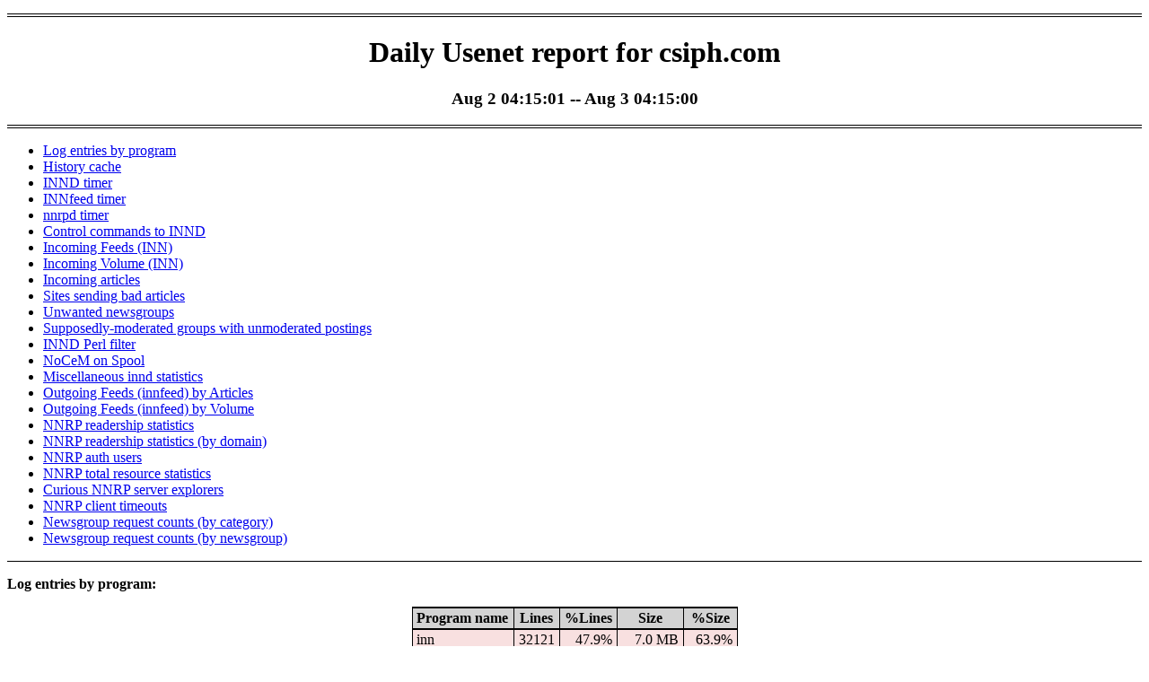

--- FILE ---
content_type: text/html
request_url: http://csiph.com/innreport/news-notice.2017.08.02-04.15.01.html
body_size: 10290
content:
<?xml version="1.0" encoding="ISO-8859-1"?>
<!DOCTYPE html PUBLIC "-//W3C//DTD XHTML 1.1//EN"
  "http://www.w3.org/TR/xhtml11/DTD/xhtml11.dtd">
<html xmlns="http://www.w3.org/1999/xhtml" xml:lang="en">
<head>
<meta http-equiv="Content-Type" content="text/html; charset=ISO-8859-1"/>
<title>Daily Usenet report for csiph.com: Aug  2 04:15:01</title>
<!-- innreport 3.1.0 -->
<style type="text/css"><!--/*--><![CDATA[/*><!--*/
  div.ir-pageTitle {
    border-bottom:4px double black;
    border-top:4px double black;
    margin-bottom:2ex;
    margin-top:2ex;
    text-align:center;
  }
  div.ir-feedTotals {
    margin-bottom:1ex;
    margin-left:auto;
    margin-right:auto;
    text-align:center;
  }
  table.ir-archives,
  table.ir-report {
    border-collapse:collapse;
    margin-left:auto;
    margin-right:auto;
    margin-top:1ex;
    margin-bottom:1ex;
  }
  table.ir-archives td,
  table.ir-archives th,
  table.ir-report td,
  table.ir-report th {
    border:1px solid black;
    empty-cells:show;
    padding:0.3ex 0.3em 0.3ex 0.3em;
  }
  table.ir-archives th,
  table.ir-report th {
    font-weight:bold;
    background-color:#D3D3D3;
  }
  table.ir-archives th,
  table.ir-report th,
  tr.ir-totalRow td,
  tr.ir-headerRow th {
    border-bottom:2px solid black;
    border-top:2px solid black;
  }
  div.ir-pageFooter {
    border-top:4px double black;
    padding-top:1ex;
    margin-top:1ex;
    vertical-align:top;
  }
  div.ir-pageFooter img {
    border:0;
    float:left;
    margin-right:1em;
  }
  div.ir-versionNotice {
    font-size:small;
  }
  div.ir-section {
    border-top:1px solid black;
  }
  p.ir-sectionTitle {
    font-weight:bold;
  }
  div.ir-logFileLines {
    font-family:monospace;
  }
  div.ir-reportGraph {
    margin-left:auto;
    margin-right:auto;
    margin-top:1ex;
    margin-bottom:1ex;
    text-align:center;
  }
  td.ir-totalColumn {
    text-align:left;
    font-weight:bold;
  }
  tr.ir-oddRow td,
  td.ir-primaryKey {
    background-color:#F8E0E0;
  }
/*]]>*/--></style>

</head><body>

<div class="ir-pageTitle">
<h1>Daily Usenet report for csiph.com</h1>
<h3>Aug  2 04:15:01 -- Aug  3 04:15:00</h3>
</div>
<ul>
<li><a href="#prog_type">Log entries by program</a></li>
<li><a href="#innd_his">History cache</a></li>
<li><a href="#innd_timer">INND timer</a></li>
<li><a href="#innfeed_timer">INNfeed timer</a></li>
<li><a href="#nnrpd_timer">nnrpd timer</a></li>
<li><a href="#innd_control">Control commands to INND</a></li>
<li><a href="#innd_connect">Incoming Feeds (INN)</a></li>
<li><a href="#innd_incoming_vol">Incoming Volume (INN)</a></li>
<li><a href="#inn_flow">Incoming articles</a></li>
<li><a href="#inn_unwanted">Sites sending bad articles</a></li>
<li><a href="#inn_unwanted_group">Unwanted newsgroups</a></li>
<li><a href="#inn_unwanted_unapp">Supposedly-moderated groups with unmoderated postings</a></li>
<li><a href="#innd_perl">INND Perl filter</a></li>
<li><a href="#nocem">NoCeM on Spool</a></li>
<li><a href="#innd_misc_stat">Miscellaneous innd statistics</a></li>
<li><a href="#innfeed_connect">Outgoing Feeds (innfeed) by Articles</a></li>
<li><a href="#innfeed_volume">Outgoing Feeds (innfeed) by Volume</a></li>
<li><a href="#nnrpd_groups">NNRP readership statistics</a></li>
<li><a href="#nnrpd_dom_groups">NNRP readership statistics (by domain)</a></li>
<li><a href="#nnrpd_auth">NNRP auth users</a></li>
<li><a href="#nnrpd_resource">NNRP total resource statistics</a></li>
<li><a href="#nnrpd_curious">Curious NNRP server explorers</a></li>
<li><a href="#nnrpd_timeout">NNRP client timeouts</a></li>
<li><a href="#nnrpd_hierarchy">Newsgroup request counts (by category)</a></li>
<li><a href="#nnrpd_group">Newsgroup request counts (by newsgroup)</a></li>
</ul>
<div id="prog_type" class="ir-section">
<p class="ir-sectionTitle">Log entries by program:</p>
<table class="ir-report" summary="prog_type">
<tr class="ir-headerRow"><th align="left">Program name</th><th align="center">Lines</th><th align="center">%Lines</th><th align="center">Size</th><th align="center">%Size</th></tr>
<tr class="ir-oddRow"><td align="left">inn</td><td align="right">  32121</td><td align="right">  47.9%</td><td align="right">7.0 MB</td><td align="right"> 63.9%</td></tr>
<tr class="ir-evenRow"><td align="left">nnrpd</td><td align="right">  17909</td><td align="right">  26.7%</td><td align="right">1.8 MB</td><td align="right"> 16.3%</td></tr>
<tr class="ir-oddRow"><td align="left">innd</td><td align="right">  13814</td><td align="right">  20.6%</td><td align="right">1.6 MB</td><td align="right"> 15.0%</td></tr>
<tr class="ir-evenRow"><td align="left">innfeed</td><td align="right">   3156</td><td align="right">   4.7%</td><td align="right">530.0 KB</td><td align="right">  4.7%</td></tr>
<tr class="ir-oddRow"><td align="left">nocem</td><td align="right">    112</td><td align="right">   0.2%</td><td align="right">12.8 KB</td><td align="right">  0.1%</td></tr>
<tr class="ir-totalRow"><td class="ir-totalColumn">TOTAL: 5</td><td align="right">  67112</td><td align="right"> 100.0%</td><td align="right">10.9 MB</td><td align="right">100.0%</td></tr>
</table>
</div><!-- id="prog_type" class="ir-section"-->
<div id="innd_his" class="ir-section">
<p class="ir-sectionTitle">History cache:</p>
<table class="ir-report" summary="innd_his">
<tr class="ir-headerRow"><th align="left">Reason</th><th align="center">Count</th><th align="center">%Count</th></tr>
<tr class="ir-oddRow"><td align="left">Positive hits</td><td align="right">    363493</td><td align="right">     54.6%</td></tr>
<tr class="ir-evenRow"><td align="left">Negative hits</td><td align="right">    269986</td><td align="right">     40.6%</td></tr>
<tr class="ir-oddRow"><td align="left">Do not exist</td><td align="right">     31224</td><td align="right">      4.7%</td></tr>
<tr class="ir-evenRow"><td align="left">Cache misses</td><td align="right">       478</td><td align="right">      0.1%</td></tr>
<tr class="ir-totalRow"><td class="ir-totalColumn">TOTAL: 4</td><td align="right">    665181</td><td align="right">    100.0%</td></tr>
</table>
</div><!-- id="innd_his" class="ir-section"-->
<div id="innd_timer" class="ir-section">
<p class="ir-sectionTitle">INND timer:</p>
<table class="ir-report" summary="innd_timer">
<tr class="ir-headerRow"><th align="left">Code region</th><th align="center">Time</th><th align="center">Pct</th><th align="center">Invoked</th><th align="center">Min(ms)</th><th align="center">Avg(ms)</th><th align="center">Max(ms)</th></tr>
<tr class="ir-oddRow"><td align="left">article cancel</td><td align="right">00:00:03.033</td><td align="right">  0.0%</td><td align="right">265</td><td align="right">    0.000</td><td align="right">    11.445</td><td align="right">   162.000</td></tr>
<tr class="ir-evenRow"><td align="left">article cleanup</td><td align="right">00:00:00.216</td><td align="right">  0.0%</td><td align="right">30848</td><td align="right">    0.000</td><td align="right">     0.007</td><td align="right">     0.024</td></tr>
<tr class="ir-oddRow"><td align="left">article logging</td><td align="right">00:00:11.058</td><td align="right">  0.0%</td><td align="right">31435</td><td align="right">    0.000</td><td align="right">     0.352</td><td align="right">     3.419</td></tr>
<tr class="ir-evenRow"><td align="left">article parse</td><td align="right">00:00:11.117</td><td align="right">  0.0%</td><td align="right">85133</td><td align="right">    0.003</td><td align="right">     0.131</td><td align="right">     1.383</td></tr>
<tr class="ir-oddRow"><td align="left">article write</td><td align="right">00:06:14.114</td><td align="right">  0.4%</td><td align="right">22794</td><td align="right">    0.241</td><td align="right">    16.413</td><td align="right">    82.969</td></tr>
<tr class="ir-evenRow"><td align="left">artlog/artcncl</td><td align="right">00:00:00.130</td><td align="right">  0.0%</td><td align="right">179</td><td align="right">    0.000</td><td align="right">     0.726</td><td align="right">    13.167</td></tr>
<tr class="ir-oddRow"><td align="left">artlog/artparse</td><td align="right">00:00:00.369</td><td align="right">  0.0%</td><td align="right">505</td><td align="right">    0.000</td><td align="right">     0.731</td><td align="right">    69.000</td></tr>
<tr class="ir-evenRow"><td align="left">data move</td><td align="right">00:00:00.652</td><td align="right">  0.0%</td><td align="right">623066</td><td align="right">    0.000</td><td align="right">     0.001</td><td align="right">     0.134</td></tr>
<tr class="ir-oddRow"><td align="left">hisgrep/artcncl</td><td align="right">00:00:00.334</td><td align="right">  0.0%</td><td align="right">246</td><td align="right">    0.000</td><td align="right">     1.358</td><td align="right">    15.000</td></tr>
<tr class="ir-evenRow"><td align="left">hishave/artcncl</td><td align="right">00:00:00.385</td><td align="right">  0.0%</td><td align="right">265</td><td align="right">    0.000</td><td align="right">     1.453</td><td align="right">    32.500</td></tr>
<tr class="ir-oddRow"><td align="left">hishave/artparse</td><td align="right">00:00:00.002</td><td align="right">  0.0%</td><td align="right">504</td><td align="right">    0.000</td><td align="right">     0.004</td><td align="right">     0.500</td></tr>
<tr class="ir-evenRow"><td align="left">history grep</td><td align="right">00:00:00.000</td><td align="right">  0.0%</td><td align="right">0</td><td align="right">    0.000</td><td align="right">     0.000</td><td align="right">     0.000</td></tr>
<tr class="ir-oddRow"><td align="left">history lookup</td><td align="right">00:05:07.753</td><td align="right">  0.4%</td><td align="right">667030</td><td align="right">    0.001</td><td align="right">     0.461</td><td align="right">     2.161</td></tr>
<tr class="ir-evenRow"><td align="left">history sync</td><td align="right">00:00:08.844</td><td align="right">  0.0%</td><td align="right">362</td><td align="right">    0.000</td><td align="right">    24.431</td><td align="right">   248.000</td></tr>
<tr class="ir-oddRow"><td align="left">history write</td><td align="right">00:08:24.161</td><td align="right">  0.6%</td><td align="right">30820</td><td align="right">    1.162</td><td align="right">    16.358</td><td align="right">    87.867</td></tr>
<tr class="ir-evenRow"><td align="left">hiswrite/artcncl</td><td align="right">00:00:00.050</td><td align="right">  0.0%</td><td align="right">19</td><td align="right">    0.909</td><td align="right">     2.632</td><td align="right">    33.000</td></tr>
<tr class="ir-oddRow"><td align="left">hiswrite/artparse</td><td align="right">00:00:09.679</td><td align="right">  0.0%</td><td align="right">502</td><td align="right">    0.000</td><td align="right">    19.281</td><td align="right">   352.000</td></tr>
<tr class="ir-evenRow"><td align="left">idle</td><td align="right">23:19:53.441</td><td align="right"> 97.1%</td><td align="right">583977</td><td align="right">   75.100</td><td align="right">   143.830</td><td align="right">   448.521</td></tr>
<tr class="ir-oddRow"><td align="left">nntp read</td><td align="right">00:00:03.032</td><td align="right">  0.0%</td><td align="right">633594</td><td align="right">    0.001</td><td align="right">     0.005</td><td align="right">     0.091</td></tr>
<tr class="ir-evenRow"><td align="left">overview write</td><td align="right">00:17:30.240</td><td align="right">  1.2%</td><td align="right">22794</td><td align="right">    1.000</td><td align="right">    46.075</td><td align="right">   881.333</td></tr>
<tr class="ir-oddRow"><td align="left">perl filter</td><td align="right">00:01:01.933</td><td align="right">  0.1%</td><td align="right">30789</td><td align="right">    1.482</td><td align="right">     2.012</td><td align="right">     4.323</td></tr>
<tr class="ir-evenRow"><td align="left">python filter</td><td align="right">00:00:00.000</td><td align="right">  0.0%</td><td align="right">0</td><td align="right">    0.000</td><td align="right">     0.000</td><td align="right">     0.000</td></tr>
<tr class="ir-oddRow"><td align="left">site send</td><td align="right">00:00:00.413</td><td align="right">  0.0%</td><td align="right">45695</td><td align="right">    0.000</td><td align="right">     0.009</td><td align="right">     0.033</td></tr>
<tr class="ir-totalRow"><td class="ir-totalColumn">TOTAL: 24:01:01.156</td><td align="right">23:59:00.956</td><td align="right"> 99.9%</td><td align="right">-</td><td align="right">-</td><td align="right">-</td><td align="right">-</td></tr>
</table>
</div><!-- id="innd_timer" class="ir-section"-->
<div id="innfeed_timer" class="ir-section">
<p class="ir-sectionTitle">INNfeed timer:</p>
<table class="ir-report" summary="innfeed_timer">
<tr class="ir-headerRow"><th align="left">Code region</th><th align="center">Time</th><th align="center">Pct</th><th align="center">Invoked</th><th align="center">Min(ms)</th><th align="center">Avg(ms)</th><th align="center">Max(ms)</th></tr>
<tr class="ir-oddRow"><td align="left">article new</td><td align="right">00:00:00.066</td><td align="right">  0.0%</td><td align="right">22785</td><td align="right">    0.000</td><td align="right">     0.003</td><td align="right">     0.030</td></tr>
<tr class="ir-evenRow"><td align="left">article prepare</td><td align="right">00:00:00.003</td><td align="right">  0.0%</td><td align="right">18268</td><td align="right">    0.000</td><td align="right">     0.000</td><td align="right">     0.010</td></tr>
<tr class="ir-oddRow"><td align="left">article read</td><td align="right">00:00:02.023</td><td align="right">  0.0%</td><td align="right">2496</td><td align="right">    0.000</td><td align="right">     0.810</td><td align="right">    41.000</td></tr>
<tr class="ir-evenRow"><td align="left">backlog stats</td><td align="right">00:00:00.236</td><td align="right">  0.0%</td><td align="right">390141</td><td align="right">    0.000</td><td align="right">     0.001</td><td align="right">     0.002</td></tr>
<tr class="ir-oddRow"><td align="left">callbacks</td><td align="right">00:00:00.000</td><td align="right">  0.0%</td><td align="right">0</td><td align="right">    0.000</td><td align="right">     0.000</td><td align="right">     0.000</td></tr>
<tr class="ir-evenRow"><td align="left">data read</td><td align="right">00:00:02.130</td><td align="right">  0.0%</td><td align="right">311953</td><td align="right">    0.002</td><td align="right">     0.007</td><td align="right">     0.012</td></tr>
<tr class="ir-oddRow"><td align="left">data write</td><td align="right">00:00:01.704</td><td align="right">  0.0%</td><td align="right">296509</td><td align="right">    0.002</td><td align="right">     0.006</td><td align="right">     0.011</td></tr>
<tr class="ir-evenRow"><td align="left">idle</td><td align="right">23:53:15.140</td><td align="right">100.0%</td><td align="right">390141</td><td align="right">  123.886</td><td align="right">   220.421</td><td align="right">   695.870</td></tr>
<tr class="ir-oddRow"><td align="left">status file</td><td align="right">00:00:01.168</td><td align="right">  0.0%</td><td align="right">291</td><td align="right">    0.000</td><td align="right">     4.014</td><td align="right">    74.000</td></tr>
<tr class="ir-totalRow"><td class="ir-totalColumn">TOTAL: 23:53:32.248</td><td align="right">23:53:22.470</td><td align="right">100.0%</td><td align="right">-</td><td align="right">-</td><td align="right">-</td><td align="right">-</td></tr>
</table>
</div><!-- id="innfeed_timer" class="ir-section"-->
<div id="nnrpd_timer" class="ir-section">
<p class="ir-sectionTitle">nnrpd timer:</p>
<table class="ir-report" summary="nnrpd_timer">
<tr class="ir-headerRow"><th align="left">Code region</th><th align="center">Time</th><th align="center">Pct</th><th align="center">Invoked</th><th align="center">Min(ms)</th><th align="center">Avg(ms)</th><th align="center">Max(ms)</th></tr>
<tr class="ir-oddRow"><td align="left">idle</td><td align="right">460:06:02.319</td><td align="right"> 99.1%</td><td align="right">15225179</td><td align="right">   88.476</td><td align="right">   108.791</td><td align="right">600061.000</td></tr>
<tr class="ir-evenRow"><td align="left">newnews</td><td align="right">00:00:00.000</td><td align="right">  0.0%</td><td align="right">0</td><td align="right">    0.000</td><td align="right">     0.000</td><td align="right">     0.000</td></tr>
<tr class="ir-oddRow"><td align="left">nntpwrite</td><td align="right">00:04:01.810</td><td align="right">  0.0%</td><td align="right">43301876</td><td align="right">    0.000</td><td align="right">     0.006</td><td align="right">     0.167</td></tr>
<tr class="ir-evenRow"><td align="left">readart</td><td align="right">03:55:42.834</td><td align="right">  0.8%</td><td align="right">15158964</td><td align="right">    0.000</td><td align="right">     0.933</td><td align="right">   142.000</td></tr>
<tr class="ir-totalRow"><td class="ir-totalColumn">TOTAL: 464:15:06.840</td><td align="right">464:05:46.963</td><td align="right">100.0%</td><td align="right">-</td><td align="right">-</td><td align="right">-</td><td align="right">-</td></tr>
</table>
</div><!-- id="nnrpd_timer" class="ir-section"-->
<div id="innd_control" class="ir-section">
<p class="ir-sectionTitle">Control commands to INND:</p>
<table class="ir-report" summary="innd_control">
<tr class="ir-headerRow"><th align="left">Command</th><th align="center">Number</th></tr>
<tr class="ir-oddRow"><td align="left">L</td><td align="right">      1</td></tr>
<tr class="ir-evenRow"><td align="left">flush</td><td align="right">      5</td></tr>
<tr class="ir-oddRow"><td align="left">flushlogs</td><td align="right">      2</td></tr>
<tr class="ir-evenRow"><td align="left">go</td><td align="right">      2</td></tr>
<tr class="ir-oddRow"><td align="left">logmode</td><td align="right">      2</td></tr>
<tr class="ir-evenRow"><td align="left">mode</td><td align="right">    129</td></tr>
<tr class="ir-oddRow"><td align="left">pause</td><td align="right">      2</td></tr>
<tr class="ir-evenRow"><td align="left">paused</td><td align="right">      2</td></tr>
<tr class="ir-oddRow"><td align="left">reload</td><td align="right">      2</td></tr>
<tr class="ir-evenRow"><td align="left">reserve</td><td align="right">      2</td></tr>
<tr class="ir-totalRow"><td class="ir-totalColumn">TOTAL: 10</td><td align="right">    149</td></tr>
</table>
</div><!-- id="innd_control" class="ir-section"-->
<div id="innd_connect" class="ir-section">
<p class="ir-sectionTitle">Incoming Feeds (INN):</p>
<table class="ir-report" summary="innd_connect">
<tr class="ir-headerRow"><th align="left" colspan="2">Server</th><th align="center">Connects</th><th align="center">Offered</th><th align="center">Taken</th><th align="center">Refused</th><th align="center">Reject</th><th align="center">%Accpt</th><th align="center">Elapsed</th></tr>
<tr class="ir-oddRow"><th align="center">1</th><td align="left">csiph-out.news.weretis.net</td><td align="right">    5</td><td align="right">   44528</td><td align="right">   6035</td><td align="right">  37917</td><td align="right">    576</td><td align="right">  13%</td><td align="right">44:10:00</td></tr>
<tr class="ir-evenRow"><th align="center">2</th><td align="left">csiph-out.feeder.erje.net</td><td align="right"> 1151</td><td align="right">   97214</td><td align="right">   5395</td><td align="right">  88132</td><td align="right">   3687</td><td align="right">   5%</td><td align="right">94:50:05</td></tr>
<tr class="ir-oddRow"><th align="center">3</th><td align="left">feeder.eternal-september.org</td><td align="right">    4</td><td align="right">   27750</td><td align="right">   3260</td><td align="right">  23550</td><td align="right">    940</td><td align="right">  11%</td><td align="right">25:18:07</td></tr>
<tr class="ir-evenRow"><th align="center">4</th><td align="left">news-out.aioe.org</td><td align="right">    3</td><td align="right">   22883</td><td align="right">   2239</td><td align="right">  20609</td><td align="right">     35</td><td align="right">   9%</td><td align="right">24:09:39</td></tr>
<tr class="ir-oddRow"><th align="center">5</th><td align="left">newsfeed.neva.ru</td><td align="right">  146</td><td align="right">   30400</td><td align="right">   1408</td><td align="right">  26603</td><td align="right">   2389</td><td align="right">   4%</td><td align="right">72:44:53</td></tr>
<tr class="ir-evenRow"><th align="center">6</th><td align="left">newsfeed.fu-berlin.de</td><td align="right">   55</td><td align="right">   22855</td><td align="right">   1211</td><td align="right">  21373</td><td align="right">    271</td><td align="right">   5%</td><td align="right">33:29:25</td></tr>
<tr class="ir-oddRow"><th align="center">7</th><td align="left">news-out.mixmin.net</td><td align="right">    2</td><td align="right">   24641</td><td align="right">   1110</td><td align="right">  22981</td><td align="right">    550</td><td align="right">   4%</td><td align="right">24:08:37</td></tr>
<tr class="ir-evenRow"><th align="center">8</th><td align="left">news.redatomik.org</td><td align="right">    1</td><td align="right">   19061</td><td align="right">    989</td><td align="right">  18026</td><td align="right">     46</td><td align="right">   5%</td><td align="right">18:26:42</td></tr>
<tr class="ir-oddRow"><th align="center">9</th><td align="left">newsfeeds.xmission.com</td><td align="right">    2</td><td align="right">   22889</td><td align="right">    696</td><td align="right">  22159</td><td align="right">     34</td><td align="right">   3%</td><td align="right">25:00:03</td></tr>
<tr class="ir-evenRow"><th align="center">10</th><td align="left">xanadu-bbs.net</td><td align="right">    7</td><td align="right">    1138</td><td align="right">    158</td><td align="right">    944</td><td align="right">     36</td><td align="right">  13%</td><td align="right">23:36:22</td></tr>
<tr class="ir-oddRow"><th align="center">11</th><td align="left">news.swapon.de</td><td align="right">    2</td><td align="right">    2314</td><td align="right">     94</td><td align="right">   2219</td><td align="right">      1</td><td align="right">   4%</td><td align="right">25:38:05</td></tr>
<tr class="ir-evenRow"><th align="center">12</th><td align="left">news.freedyn.net</td><td align="right">    2</td><td align="right">   25311</td><td align="right">     59</td><td align="right">  25220</td><td align="right">     32</td><td align="right">   0%</td><td align="right">23:59:46</td></tr>
<tr class="ir-oddRow"><th align="center">13</th><td align="left">news.bbs.geek.nz</td><td align="right">    1</td><td align="right">   21970</td><td align="right">     44</td><td align="right">  21923</td><td align="right">      3</td><td align="right">   0%</td><td align="right">23:59:48</td></tr>
<tr class="ir-evenRow"><th align="center">14</th><td align="left">nntp.pasdenom.info</td><td align="right">    2</td><td align="right">   22036</td><td align="right">     35</td><td align="right">  21986</td><td align="right">     15</td><td align="right">   0%</td><td align="right">23:59:06</td></tr>
<tr class="ir-oddRow"><th align="center">15</th><td align="left">news.fcku.it</td><td align="right">    2</td><td align="right">    9859</td><td align="right">     32</td><td align="right">   9747</td><td align="right">     80</td><td align="right">   0%</td><td align="right">23:59:43</td></tr>
<tr class="ir-evenRow"><th align="center">16</th><td align="left">localhost</td><td align="right">   33</td><td align="right">       1</td><td align="right">      1</td><td align="right">      0</td><td align="right">      0</td><td align="right"> 100%</td><td align="right">00:00:09</td></tr>
<tr class="ir-totalRow"><td class="ir-totalColumn" colspan="2">TOTAL: 16</td><td align="right"> 1418</td><td align="right">  394850</td><td align="right">  22766</td><td align="right"> 363389</td><td align="right">   8695</td><td align="right">   5%</td><td align="right">507:30:30</td></tr>
</table>
</div><!-- id="innd_connect" class="ir-section"-->
<div class="ir-reportGraph"><img alt="Articles received by server" width="550" height="480" src="pics/innd_connect.2017.08.02-04.15.01.png"/></div>
<div id="innd_incoming_vol" class="ir-section">
<p class="ir-sectionTitle">Incoming Volume (INN):</p>
<table class="ir-report" summary="innd_incoming_vol">
<tr class="ir-headerRow"><th align="left" colspan="2">Server</th><th align="center">AcceptVol</th><th align="center">DupVol</th><th align="center">RejVol</th><th align="center">TotalVol</th><th align="center">%Acc</th><th align="center">Vol/Art</th></tr>
<tr class="ir-oddRow"><th align="center">1</th><td align="left">csiph-out.feeder.erje.net</td><td align="right">21.5 MB</td><td align="right">102.6 KB</td><td align="right">19.6 MB</td><td align="right">41.2 MB</td><td align="right"> 52%</td><td align="right">4.6 KB</td></tr>
<tr class="ir-evenRow"><th align="center">2</th><td align="left">csiph-out.news.weretis.net</td><td align="right">16.7 MB</td><td align="right">19.8 KB</td><td align="right">12.6 MB</td><td align="right">29.3 MB</td><td align="right"> 56%</td><td align="right">4.5 KB</td></tr>
<tr class="ir-oddRow"><th align="center">3</th><td align="left">feeder.eternal-september.org</td><td align="right">9.4 MB</td><td align="right">494.0 KB</td><td align="right">8.7 MB</td><td align="right">18.5 MB</td><td align="right"> 50%</td><td align="right">4.5 KB</td></tr>
<tr class="ir-evenRow"><th align="center">4</th><td align="left">news-out.aioe.org</td><td align="right">5.9 MB</td><td align="right">33.9 KB</td><td align="right">118.4 KB</td><td align="right">6.1 MB</td><td align="right"> 97%</td><td align="right">2.7 KB</td></tr>
<tr class="ir-oddRow"><th align="center">5</th><td align="left">news-out.mixmin.net</td><td align="right">4.3 MB</td><td align="right">18.4 KB</td><td align="right">1.6 MB</td><td align="right">5.9 MB</td><td align="right"> 72%</td><td align="right">3.7 KB</td></tr>
<tr class="ir-evenRow"><th align="center">6</th><td align="left">newsfeed.neva.ru</td><td align="right">3.8 MB</td><td align="right">240.2 KB</td><td align="right">10.4 MB</td><td align="right">14.5 MB</td><td align="right"> 26%</td><td align="right">3.9 KB</td></tr>
<tr class="ir-oddRow"><th align="center">7</th><td align="left">news.redatomik.org</td><td align="right">2.9 MB</td><td align="right">0.0 KB</td><td align="right">1.2 MB</td><td align="right">4.1 MB</td><td align="right"> 71%</td><td align="right">4.1 KB</td></tr>
<tr class="ir-evenRow"><th align="center">8</th><td align="left">newsfeed.fu-berlin.de</td><td align="right">2.7 MB</td><td align="right">32.2 KB</td><td align="right">686.4 KB</td><td align="right">3.4 MB</td><td align="right"> 79%</td><td align="right">2.4 KB</td></tr>
<tr class="ir-oddRow"><th align="center">9</th><td align="left">newsfeeds.xmission.com</td><td align="right">2.2 MB</td><td align="right">96.6 KB</td><td align="right">1.2 MB</td><td align="right">3.4 MB</td><td align="right"> 63%</td><td align="right">4.8 KB</td></tr>
<tr class="ir-evenRow"><th align="center">10</th><td align="left">xanadu-bbs.net</td><td align="right">377.8 KB</td><td align="right">4.9 KB</td><td align="right">194.7 KB</td><td align="right">577.3 KB</td><td align="right"> 65%</td><td align="right">3.0 KB</td></tr>
<tr class="ir-oddRow"><th align="center">11</th><td align="left">news.swapon.de</td><td align="right">297.7 KB</td><td align="right">4.8 KB</td><td align="right">4.8 KB</td><td align="right">307.4 KB</td><td align="right"> 96%</td><td align="right">3.2 KB</td></tr>
<tr class="ir-evenRow"><th align="center">12</th><td align="left">news.freedyn.net</td><td align="right">212.5 KB</td><td align="right">20.3 KB</td><td align="right">117.6 KB</td><td align="right">350.4 KB</td><td align="right"> 60%</td><td align="right">3.9 KB</td></tr>
<tr class="ir-oddRow"><th align="center">13</th><td align="left">news.bbs.geek.nz</td><td align="right">178.4 KB</td><td align="right">11.9 KB</td><td align="right">11.9 KB</td><td align="right">202.2 KB</td><td align="right"> 88%</td><td align="right">4.3 KB</td></tr>
<tr class="ir-evenRow"><th align="center">14</th><td align="left">nntp.pasdenom.info</td><td align="right">113.5 KB</td><td align="right">57.1 KB</td><td align="right">70.9 KB</td><td align="right">241.6 KB</td><td align="right"> 47%</td><td align="right">4.8 KB</td></tr>
<tr class="ir-oddRow"><th align="center">15</th><td align="left">news.fcku.it</td><td align="right">77.2 KB</td><td align="right">11.1 KB</td><td align="right">439.1 KB</td><td align="right">527.5 KB</td><td align="right"> 14%</td><td align="right">4.7 KB</td></tr>
<tr class="ir-evenRow"><th align="center">16</th><td align="left">localhost</td><td align="right">1.1 KB</td><td align="right">0.0 KB</td><td align="right">0.0 KB</td><td align="right">1.1 KB</td><td align="right">100%</td><td align="right">1.1 KB</td></tr>
<tr class="ir-totalRow"><td class="ir-totalColumn" colspan="2">TOTAL: 16</td><td align="right">70.7 MB</td><td align="right">1.1 MB</td><td align="right">56.9 MB</td><td align="right">128.7 MB</td><td align="right"> 54%</td><td align="right">4.2 KB</td></tr>
</table>
</div><!-- id="innd_incoming_vol" class="ir-section"-->
<div class="ir-reportGraph"><img alt="Incoming Volume received by server" width="550" height="480" src="pics/innd_incoming_vol.2017.08.02-04.15.01.png"/></div>
<div id="inn_flow" class="ir-section">
<p class="ir-sectionTitle">Incoming articles:</p>
<table class="ir-report" summary="inn_flow">
<tr class="ir-headerRow"><th align="left">Date</th><th align="center">Articles</th><th align="center">%Arts</th><th align="center">Art/sec</th><th align="center">Size</th><th align="center">%Size</th><th align="center">KB/sec</th></tr>
<tr class="ir-oddRow"><td align="left">Aug  2 04:15:01 - 04:59:59</td><td align="right">     420</td><td align="right">    1.8%</td><td align="right">   0.16</td><td align="right">2.1 MB</td><td align="right">   3.0%</td><td align="right">   0.80</td></tr>
<tr class="ir-evenRow"><td align="left">Aug  2 05:00:00 - 05:59:59</td><td align="right">     612</td><td align="right">    2.7%</td><td align="right">   0.17</td><td align="right">3.1 MB</td><td align="right">   4.5%</td><td align="right">   0.89</td></tr>
<tr class="ir-oddRow"><td align="left">Aug  2 06:00:00 - 06:59:59</td><td align="right">     606</td><td align="right">    2.7%</td><td align="right">   0.17</td><td align="right">1.9 MB</td><td align="right">   2.7%</td><td align="right">   0.55</td></tr>
<tr class="ir-evenRow"><td align="left">Aug  2 07:00:00 - 07:59:59</td><td align="right">     883</td><td align="right">    3.9%</td><td align="right">   0.25</td><td align="right">2.5 MB</td><td align="right">   3.5%</td><td align="right">   0.71</td></tr>
<tr class="ir-oddRow"><td align="left">Aug  2 08:00:00 - 08:59:59</td><td align="right">    1063</td><td align="right">    4.7%</td><td align="right">   0.30</td><td align="right">3.0 MB</td><td align="right">   4.2%</td><td align="right">   0.85</td></tr>
<tr class="ir-evenRow"><td align="left">Aug  2 09:00:00 - 09:59:59</td><td align="right">     963</td><td align="right">    4.2%</td><td align="right">   0.27</td><td align="right">2.4 MB</td><td align="right">   3.4%</td><td align="right">   0.67</td></tr>
<tr class="ir-oddRow"><td align="left">Aug  2 10:00:00 - 10:59:59</td><td align="right">     962</td><td align="right">    4.2%</td><td align="right">   0.27</td><td align="right">2.8 MB</td><td align="right">   4.0%</td><td align="right">   0.80</td></tr>
<tr class="ir-evenRow"><td align="left">Aug  2 11:00:00 - 11:59:59</td><td align="right">     883</td><td align="right">    3.9%</td><td align="right">   0.25</td><td align="right">2.3 MB</td><td align="right">   3.3%</td><td align="right">   0.65</td></tr>
<tr class="ir-oddRow"><td align="left">Aug  2 12:00:00 - 12:59:59</td><td align="right">    1041</td><td align="right">    4.6%</td><td align="right">   0.29</td><td align="right">2.8 MB</td><td align="right">   3.9%</td><td align="right">   0.78</td></tr>
<tr class="ir-evenRow"><td align="left">Aug  2 13:00:00 - 13:59:59</td><td align="right">    1384</td><td align="right">    6.1%</td><td align="right">   0.38</td><td align="right">4.1 MB</td><td align="right">   5.8%</td><td align="right">   1.16</td></tr>
<tr class="ir-oddRow"><td align="left">Aug  2 14:00:00 - 14:59:59</td><td align="right">    1216</td><td align="right">    5.3%</td><td align="right">   0.34</td><td align="right">3.7 MB</td><td align="right">   5.2%</td><td align="right">   1.05</td></tr>
<tr class="ir-evenRow"><td align="left">Aug  2 15:00:00 - 15:59:59</td><td align="right">    1367</td><td align="right">    6.0%</td><td align="right">   0.38</td><td align="right">4.6 MB</td><td align="right">   6.5%</td><td align="right">   1.30</td></tr>
<tr class="ir-oddRow"><td align="left">Aug  2 16:00:00 - 16:59:59</td><td align="right">    1445</td><td align="right">    6.3%</td><td align="right">   0.40</td><td align="right">4.9 MB</td><td align="right">   6.9%</td><td align="right">   1.38</td></tr>
<tr class="ir-evenRow"><td align="left">Aug  2 17:00:00 - 17:59:59</td><td align="right">    1392</td><td align="right">    6.1%</td><td align="right">   0.39</td><td align="right">4.8 MB</td><td align="right">   6.8%</td><td align="right">   1.37</td></tr>
<tr class="ir-oddRow"><td align="left">Aug  2 18:00:00 - 18:59:59</td><td align="right">    1156</td><td align="right">    5.1%</td><td align="right">   0.32</td><td align="right">3.4 MB</td><td align="right">   4.8%</td><td align="right">   0.96</td></tr>
<tr class="ir-evenRow"><td align="left">Aug  2 19:00:00 - 19:59:59</td><td align="right">    1183</td><td align="right">    5.2%</td><td align="right">   0.33</td><td align="right">3.2 MB</td><td align="right">   4.5%</td><td align="right">   0.91</td></tr>
<tr class="ir-oddRow"><td align="left">Aug  2 20:00:00 - 20:59:59</td><td align="right">    1235</td><td align="right">    5.4%</td><td align="right">   0.34</td><td align="right">3.6 MB</td><td align="right">   5.1%</td><td align="right">   1.02</td></tr>
<tr class="ir-evenRow"><td align="left">Aug  2 21:00:00 - 21:59:59</td><td align="right">    1021</td><td align="right">    4.5%</td><td align="right">   0.28</td><td align="right">2.8 MB</td><td align="right">   3.9%</td><td align="right">   0.79</td></tr>
<tr class="ir-oddRow"><td align="left">Aug  2 22:00:00 - 22:59:59</td><td align="right">     888</td><td align="right">    3.9%</td><td align="right">   0.25</td><td align="right">2.8 MB</td><td align="right">   4.0%</td><td align="right">   0.80</td></tr>
<tr class="ir-evenRow"><td align="left">Aug  2 23:00:00 - 23:59:59</td><td align="right">     714</td><td align="right">    3.1%</td><td align="right">   0.20</td><td align="right">2.1 MB</td><td align="right">   3.1%</td><td align="right">   0.61</td></tr>
<tr class="ir-oddRow"><td align="left">Aug  3 00:00:00 - 00:59:59</td><td align="right">     625</td><td align="right">    2.7%</td><td align="right">   0.17</td><td align="right">1.8 MB</td><td align="right">   2.6%</td><td align="right">   0.52</td></tr>
<tr class="ir-evenRow"><td align="left">Aug  3 01:00:00 - 01:59:59</td><td align="right">     539</td><td align="right">    2.4%</td><td align="right">   0.15</td><td align="right">1.5 MB</td><td align="right">   2.2%</td><td align="right">   0.44</td></tr>
<tr class="ir-oddRow"><td align="left">Aug  3 02:00:00 - 02:59:59</td><td align="right">     544</td><td align="right">    2.4%</td><td align="right">   0.15</td><td align="right">1.9 MB</td><td align="right">   2.6%</td><td align="right">   0.53</td></tr>
<tr class="ir-evenRow"><td align="left">Aug  3 03:00:00 - 03:59:59</td><td align="right">     480</td><td align="right">    2.1%</td><td align="right">   0.13</td><td align="right">1.6 MB</td><td align="right">   2.2%</td><td align="right">   0.45</td></tr>
<tr class="ir-oddRow"><td align="left">Aug  3 04:00:00 - 04:15:00</td><td align="right">     158</td><td align="right">    0.7%</td><td align="right">   0.18</td><td align="right">855.3 KB</td><td align="right">   1.2%</td><td align="right">   0.95</td></tr>
<tr class="ir-totalRow"><td class="ir-totalColumn">TOTAL: 23:59:59</td><td align="right">   22780</td><td align="right">  100.0%</td><td align="right">   0.26</td><td align="right">70.4 MB</td><td align="right"> 100.0%</td><td align="right">   0.83</td></tr>
</table>
</div><!-- id="inn_flow" class="ir-section"-->
<div class="ir-reportGraph"><img alt="Incoming articles" width="550" src="pics/inn_flow.2017.08.02-04.15.01.png"/></div>
<div class="ir-reportGraph"><img alt="Incoming articles (size)" width="550" src="pics/inn_flow1.2017.08.02-04.15.01.png"/></div>
<div id="inn_unwanted" class="ir-section">
<p class="ir-sectionTitle">Sites sending bad articles:</p>
<table class="ir-report" summary="inn_unwanted">
<tr class="ir-headerRow"><th align="left" colspan="2">Server</th><th align="center">Total</th><th align="center">Group</th><th align="center">Dist</th><th align="center">Duplic</th><th align="center">Unapp</th><th align="center">TooOld</th><th align="center">Site</th><th align="center">Line</th><th align="center">Other</th></tr>
<tr class="ir-oddRow"><th align="center">1</th><td align="left">csiph-out.feeder.erje.net</td><td align="right">  3749</td><td align="right">   321</td><td align="right">    0</td><td align="right">    12</td><td align="right">    1</td><td align="right">     0</td><td align="right">   0</td><td align="right">   0</td><td align="right"> 3415</td></tr>
<tr class="ir-evenRow"><th align="center">2</th><td align="left">newsfeed.neva.ru</td><td align="right">  2364</td><td align="right">   276</td><td align="right">    0</td><td align="right">     7</td><td align="right">    0</td><td align="right">     0</td><td align="right">   0</td><td align="right">   0</td><td align="right"> 2081</td></tr>
<tr class="ir-oddRow"><th align="center">3</th><td align="left">feeder.eternal-september.org</td><td align="right">   839</td><td align="right">    47</td><td align="right">    0</td><td align="right">     1</td><td align="right">    0</td><td align="right">     0</td><td align="right">   0</td><td align="right">   0</td><td align="right">  791</td></tr>
<tr class="ir-evenRow"><th align="center">4</th><td align="left">newsfeed.fu-berlin.de</td><td align="right">   673</td><td align="right">    26</td><td align="right">    0</td><td align="right">     0</td><td align="right">    0</td><td align="right">     0</td><td align="right">   0</td><td align="right">   0</td><td align="right">  647</td></tr>
<tr class="ir-oddRow"><th align="center">5</th><td align="left">csiph-out.news.weretis.net</td><td align="right">   660</td><td align="right">   251</td><td align="right">    0</td><td align="right">     0</td><td align="right">    0</td><td align="right">     0</td><td align="right">   0</td><td align="right">   0</td><td align="right">  409</td></tr>
<tr class="ir-evenRow"><th align="center">6</th><td align="left">news-out.mixmin.net</td><td align="right">   589</td><td align="right">     3</td><td align="right">    0</td><td align="right">     0</td><td align="right">    0</td><td align="right">     0</td><td align="right">   0</td><td align="right">   0</td><td align="right">  586</td></tr>
<tr class="ir-oddRow"><th align="center">7</th><td align="left">news.fcku.it</td><td align="right">    81</td><td align="right">     1</td><td align="right">    0</td><td align="right">     1</td><td align="right">    0</td><td align="right">     0</td><td align="right">   0</td><td align="right">   0</td><td align="right">   79</td></tr>
<tr class="ir-evenRow"><th align="center">8</th><td align="left">news.redatomik.org</td><td align="right">    63</td><td align="right">     0</td><td align="right">    0</td><td align="right">     0</td><td align="right">    0</td><td align="right">     0</td><td align="right">   0</td><td align="right">   0</td><td align="right">   63</td></tr>
<tr class="ir-oddRow"><th align="center">9</th><td align="left">news-out.aioe.org</td><td align="right">    38</td><td align="right">    18</td><td align="right">    0</td><td align="right">     0</td><td align="right">    0</td><td align="right">     0</td><td align="right">   0</td><td align="right">   0</td><td align="right">   20</td></tr>
<tr class="ir-evenRow"><th align="center">10</th><td align="left">xanadu-bbs.net</td><td align="right">    37</td><td align="right">     0</td><td align="right">    0</td><td align="right">     0</td><td align="right">    0</td><td align="right">     0</td><td align="right">   0</td><td align="right">   0</td><td align="right">   37</td></tr>
<tr class="ir-oddRow"><th align="center">11</th><td align="left">news.freedyn.net</td><td align="right">    28</td><td align="right">     5</td><td align="right">    0</td><td align="right">     0</td><td align="right">    0</td><td align="right">     0</td><td align="right">   0</td><td align="right">   0</td><td align="right">   23</td></tr>
<tr class="ir-evenRow"><th align="center">12</th><td align="left">news.swapon.de</td><td align="right">    21</td><td align="right">     0</td><td align="right">    0</td><td align="right">     0</td><td align="right">    0</td><td align="right">     0</td><td align="right">   0</td><td align="right">   0</td><td align="right">   21</td></tr>
<tr class="ir-oddRow"><th align="center">13</th><td align="left">newsfeeds.xmission.com</td><td align="right">    14</td><td align="right">     0</td><td align="right">    0</td><td align="right">     0</td><td align="right">    0</td><td align="right">     0</td><td align="right">   0</td><td align="right">   0</td><td align="right">   14</td></tr>
<tr class="ir-evenRow"><th align="center">14</th><td align="left">nntp.pasdenom.info</td><td align="right">     6</td><td align="right">     3</td><td align="right">    0</td><td align="right">     0</td><td align="right">    0</td><td align="right">     0</td><td align="right">   0</td><td align="right">   0</td><td align="right">    3</td></tr>
<tr class="ir-totalRow"><td class="ir-totalColumn" colspan="2">TOTAL: 14</td><td align="right">  9162</td><td align="right">   951</td><td align="right">    0</td><td align="right">    21</td><td align="right">    1</td><td align="right">     0</td><td align="right">   0</td><td align="right">   0</td><td align="right"> 8189</td></tr>
</table>
</div><!-- id="inn_unwanted" class="ir-section"-->
<div id="inn_unwanted_group" class="ir-section">
<p class="ir-sectionTitle">Unwanted newsgroups [Top 20]:</p>
<table class="ir-report" summary="inn_unwanted_group">
<tr class="ir-headerRow"><th align="left">Newsgroup</th><th align="center">Count</th></tr>
<tr class="ir-oddRow"><td align="left">ut.test</td><td align="right">    155</td></tr>
<tr class="ir-evenRow"><td align="left">lada.talk</td><td align="right">    108</td></tr>
<tr class="ir-oddRow"><td align="left">it.annunci.varie</td><td align="right">     43</td></tr>
<tr class="ir-evenRow"><td align="left">it.annunci.commerciali</td><td align="right">     42</td></tr>
<tr class="ir-oddRow"><td align="left">gmane.linux.alsa.devel</td><td align="right">     41</td></tr>
<tr class="ir-evenRow"><td align="left">lada.auto</td><td align="right">     40</td></tr>
<tr class="ir-oddRow"><td align="left">it.annunci.immobiliari</td><td align="right">     39</td></tr>
<tr class="ir-evenRow"><td align="left">mozilla.dev.platform</td><td align="right">     30</td></tr>
<tr class="ir-oddRow"><td align="left">it-alt.sport.calcio.juventus</td><td align="right">     27</td></tr>
<tr class="ir-evenRow"><td align="left">mozilla.support.seamonkey</td><td align="right">     24</td></tr>
<tr class="ir-oddRow"><td align="left">lada.commerce</td><td align="right">     20</td></tr>
<tr class="ir-evenRow"><td align="left">mozilla.dev.security.policy</td><td align="right">     20</td></tr>
<tr class="ir-oddRow"><td align="left">lada.photo</td><td align="right">     17</td></tr>
<tr class="ir-evenRow"><td align="left">alt.survival</td><td align="right">     16</td></tr>
<tr class="ir-oddRow"><td align="left">alt.computer.workshop</td><td align="right">     16</td></tr>
<tr class="ir-evenRow"><td align="left">alt.windows7.general</td><td align="right">     15</td></tr>
<tr class="ir-oddRow"><td align="left">mpc.lists.freebsd.office</td><td align="right">     15</td></tr>
<tr class="ir-evenRow"><td align="left">alt.english.usage</td><td align="right">     11</td></tr>
<tr class="ir-oddRow"><td align="left">lada.music</td><td align="right">     10</td></tr>
<tr class="ir-evenRow"><td align="left">alt.politics</td><td align="right">     10</td></tr>
<tr class="ir-totalRow"><td class="ir-totalColumn">TOTAL: 121</td><td align="right">    951</td></tr>
</table>
</div><!-- id="inn_unwanted_group" class="ir-section"-->
<div id="inn_unwanted_unapp" class="ir-section">
<p class="ir-sectionTitle">Supposedly-moderated groups with unmoderated postings [Top 20]:</p>
<table class="ir-report" summary="inn_unwanted_unapp">
<tr class="ir-headerRow"><th align="left">Groups</th><th align="center">Count</th></tr>
<tr class="ir-oddRow"><td align="left">nz.politics.announce</td><td align="right">      1</td></tr>
<tr class="ir-totalRow"><td class="ir-totalColumn">TOTAL: 1</td><td align="right">      1</td></tr>
</table>
</div><!-- id="inn_unwanted_unapp" class="ir-section"-->
<div id="innd_perl" class="ir-section">
<p class="ir-sectionTitle">INND Perl filter [Top 20]:</p>
<table class="ir-report" summary="innd_perl">
<tr class="ir-headerRow"><th align="left">Reason</th><th align="center">Count</th></tr>
<tr class="ir-oddRow"><td align="left">EMP (md5)</td><td align="right">   5935</td></tr>
<tr class="ir-evenRow"><td align="left">EMP (phn path)</td><td align="right">    671</td></tr>
<tr class="ir-oddRow"><td align="left">EMP (phn nph)</td><td align="right">    133</td></tr>
<tr class="ir-evenRow"><td align="left">EMP (phl)</td><td align="right">     89</td></tr>
<tr class="ir-oddRow"><td align="left">Scoring filter (10)</td><td align="right">     43</td></tr>
<tr class="ir-evenRow"><td align="left">Too many newsgroups</td><td align="right">     42</td></tr>
<tr class="ir-oddRow"><td align="left">Scoring filter (8)</td><td align="right">     31</td></tr>
<tr class="ir-evenRow"><td align="left">HTML Multipart</td><td align="right">     23</td></tr>
<tr class="ir-oddRow"><td align="left">User-issued cancel</td><td align="right">     16</td></tr>
<tr class="ir-evenRow"><td align="left">Binary Payload</td><td align="right">     10</td></tr>
<tr class="ir-oddRow"><td align="left">Scoring filter (12)</td><td align="right">      9</td></tr>
<tr class="ir-evenRow"><td align="left">Scoring filter (13)</td><td align="right">      9</td></tr>
<tr class="ir-oddRow"><td align="left">Scoring filter (9)</td><td align="right">      8</td></tr>
<tr class="ir-evenRow"><td align="left">HTML post</td><td align="right">      8</td></tr>
<tr class="ir-oddRow"><td align="left">HTML Image Tags</td><td align="right">      6</td></tr>
<tr class="ir-evenRow"><td align="left">Scoring filter (14)</td><td align="right">      5</td></tr>
<tr class="ir-oddRow"><td align="left">Scoring filter (16)</td><td align="right">      5</td></tr>
<tr class="ir-evenRow"><td align="left">Scoring filter (15)</td><td align="right">      4</td></tr>
<tr class="ir-oddRow"><td align="left">Scoring filter (11)</td><td align="right">      4</td></tr>
<tr class="ir-evenRow"><td align="left">Too many newsgroups (low_xpost)</td><td align="right">      2</td></tr>
<tr class="ir-totalRow"><td class="ir-totalColumn">TOTAL: 24</td><td align="right">   7058</td></tr>
</table>
</div><!-- id="innd_perl" class="ir-section"-->
<div id="nocem" class="ir-section">
<p class="ir-sectionTitle">NoCeM on Spool:</p>
<table class="ir-report" summary="nocem">
<tr class="ir-headerRow"><th align="left">Id</th><th align="center">Good</th><th align="center">Bad</th><th align="center">Unique</th><th align="center">Total</th></tr>
<tr class="ir-oddRow"><td align="left">bleachbot@httrack.com</td><td align="right">107</td><td align="right">0</td><td align="right">115</td><td align="right">115</td></tr>
<tr class="ir-totalRow"><td class="ir-totalColumn">TOTAL: 1</td><td align="right">107</td><td align="right">0</td><td align="right">115</td><td align="right">115</td></tr>
</table>
</div><!-- id="nocem" class="ir-section"-->
<div id="innd_misc_stat" class="ir-section">
<p class="ir-sectionTitle">Miscellaneous innd statistics [Top 10]:</p>
<table class="ir-report" summary="innd_misc_stat">
<tr class="ir-headerRow"><th align="left">Event</th><th align="center">Server</th><th align="center">Number</th></tr>
<tr><td class="ir-primaryKey" align="left" colspan="3">Article posted in the future</td></tr>
<tr><td></td><td align="left">csiph-out.feeder.erje.net</td><td align="right">       28</td></tr>
<tr><td></td><td class="ir-totalColumn">TOTAL: 1</td><td align="right">       28</td></tr>
<tr><td class="ir-primaryKey" align="left" colspan="3">Bad Message-ID's offered</td></tr>
<tr><td></td><td align="left">csiph-out.feeder.erje.net</td><td align="right">        4</td></tr>
<tr><td></td><td class="ir-totalColumn">TOTAL: 1</td><td align="right">        4</td></tr>
<tr><td class="ir-primaryKey" align="left" colspan="3">Huge articles</td></tr>
<tr><td></td><td align="left">csiph-out.feeder.erje.net</td><td align="right">      184</td></tr>
<tr><td></td><td align="left">csiph-out.news.weretis.net</td><td align="right">      182</td></tr>
<tr><td></td><td align="left">feeder.eternal-september.org</td><td align="right">       97</td></tr>
<tr><td></td><td align="left">newsfeeds.xmission.com</td><td align="right">       14</td></tr>
<tr><td></td><td align="left">news-out.mixmin.net</td><td align="right">       14</td></tr>
<tr><td></td><td align="left">news.fcku.it</td><td align="right">        5</td></tr>
<tr><td></td><td align="left">news.redatomik.org</td><td align="right">        5</td></tr>
<tr><td></td><td align="left">newsfeed.fu-berlin.de</td><td align="right">        2</td></tr>
<tr><td></td><td align="left">xanadu-bbs.net</td><td align="right">        2</td></tr>
<tr><td></td><td class="ir-totalColumn">TOTAL: 9</td><td align="right">      505</td></tr>
<tr><td class="ir-primaryKey" align="left" colspan="3">Including strange strings</td></tr>
<tr><td></td><td align="left">newsfeed.fu-berlin.de</td><td align="right">      419</td></tr>
<tr><td></td><td align="left">csiph-out.news.weretis.net</td><td align="right">       60</td></tr>
<tr><td></td><td align="left">csiph-out.feeder.erje.net</td><td align="right">       38</td></tr>
<tr><td></td><td align="left">news.swapon.de</td><td align="right">       21</td></tr>
<tr><td></td><td align="left">news-out.mixmin.net</td><td align="right">       14</td></tr>
<tr><td></td><td align="left">news.redatomik.org</td><td align="right">       13</td></tr>
<tr><td></td><td align="left">news-out.aioe.org</td><td align="right">       10</td></tr>
<tr><td></td><td align="left">feeder.eternal-september.org</td><td align="right">        8</td></tr>
<tr><td></td><td align="left">newsfeed.neva.ru</td><td align="right">        3</td></tr>
<tr><td></td><td align="left">nntp.pasdenom.info</td><td align="right">        1</td></tr>
<tr><td></td><td class="ir-totalColumn">TOTAL: 10</td><td align="right">      587</td></tr>
<tr><td class="ir-primaryKey" align="left" colspan="3">No colon-space in header</td></tr>
<tr><td></td><td align="left">csiph-out.feeder.erje.net</td><td align="right">        1</td></tr>
<tr><td></td><td class="ir-totalColumn">TOTAL: 1</td><td align="right">        1</td></tr>
<tr class="ir-totalRow"><td class="ir-totalColumn">TOTAL: 5</td><td></td><td align="right">     1125</td></tr>
</table>
</div><!-- id="innd_misc_stat" class="ir-section"-->
<div id="innfeed_connect" class="ir-section">
<p class="ir-sectionTitle">Outgoing Feeds (innfeed) by Articles:</p>
<table class="ir-report" summary="innfeed_connect">
<tr class="ir-headerRow"><th align="left" colspan="2">Server</th><th align="center">Offered</th><th align="center">Taken</th><th align="center">Refused</th><th align="center">Reject</th><th align="center">Miss</th><th align="center">Spool</th><th align="center">%Took</th><th align="center">Elapsed</th></tr>
<tr class="ir-oddRow"><th align="center">1</th><td align="left">news.bbs.geek.nz</td><td align="right">  38012</td><td align="right">    807</td><td align="right">  21228</td><td align="right">    76</td><td align="right">     0</td><td align="right">      0</td><td align="right">  2%</td><td align="right">23:50:20</td></tr>
<tr class="ir-evenRow"><th align="center">2</th><td align="left">news.freedyn.net</td><td align="right">  23729</td><td align="right">    769</td><td align="right">  21855</td><td align="right">     3</td><td align="right">     0</td><td align="right">      0</td><td align="right">  3%</td><td align="right">23:50:05</td></tr>
<tr class="ir-oddRow"><th align="center">3</th><td align="left">xanadu-bbs</td><td align="right">  23092</td><td align="right">    605</td><td align="right">  22015</td><td align="right">     0</td><td align="right">     0</td><td align="right">      0</td><td align="right">  2%</td><td align="right">23:59:53</td></tr>
<tr class="ir-evenRow"><th align="center">4</th><td align="left">fu-berlin.de</td><td align="right">  21233</td><td align="right">    558</td><td align="right">  20674</td><td align="right">     0</td><td align="right">     0</td><td align="right">      0</td><td align="right">  2%</td><td align="right">23:54:38</td></tr>
<tr class="ir-oddRow"><th align="center">5</th><td align="left">usenet.pasdenom.info</td><td align="right">  23108</td><td align="right">    103</td><td align="right">  21179</td><td align="right">  1474</td><td align="right">     0</td><td align="right">      7</td><td align="right">  0%</td><td align="right">23:59:53</td></tr>
<tr class="ir-evenRow"><th align="center">6</th><td align="left">aioe</td><td align="right">  19059</td><td align="right">     52</td><td align="right">  18333</td><td align="right">     0</td><td align="right">     0</td><td align="right">      0</td><td align="right">  0%</td><td align="right">23:51:54</td></tr>
<tr class="ir-oddRow"><th align="center">7</th><td align="left">news.redatomik.org</td><td align="right">  21574</td><td align="right">     10</td><td align="right">  21034</td><td align="right">     2</td><td align="right">     0</td><td align="right">      0</td><td align="right">  0%</td><td align="right">23:57:29</td></tr>
<tr class="ir-evenRow"><th align="center">8</th><td align="left">neva.ru</td><td align="right">  20800</td><td align="right">      9</td><td align="right">  20491</td><td align="right">    90</td><td align="right">     0</td><td align="right">     30</td><td align="right">  0%</td><td align="right">23:59:53</td></tr>
<tr class="ir-oddRow"><th align="center">9</th><td align="left">weretis.net</td><td align="right">  15495</td><td align="right">      5</td><td align="right">  15380</td><td align="right">     1</td><td align="right">     0</td><td align="right">      0</td><td align="right">  0%</td><td align="right">23:56:14</td></tr>
<tr class="ir-evenRow"><th align="center">10</th><td align="left">news.swapon.de</td><td align="right">   2390</td><td align="right">      4</td><td align="right">   2362</td><td align="right">     0</td><td align="right">     0</td><td align="right">      0</td><td align="right">  0%</td><td align="right">23:43:05</td></tr>
<tr class="ir-oddRow"><th align="center">11</th><td align="left">erje</td><td align="right">  18356</td><td align="right">      4</td><td align="right">  17124</td><td align="right">     5</td><td align="right">     0</td><td align="right">     19</td><td align="right">  0%</td><td align="right">23:51:08</td></tr>
<tr class="ir-evenRow"><th align="center">12</th><td align="left">news.fcku.it</td><td align="right">   2551</td><td align="right">      2</td><td align="right">   2494</td><td align="right">     0</td><td align="right">     0</td><td align="right">      1</td><td align="right">  0%</td><td align="right">22:30:12</td></tr>
<tr class="ir-oddRow"><th align="center">13</th><td align="left">xmission</td><td align="right">  22653</td><td align="right">      2</td><td align="right">  21393</td><td align="right">     0</td><td align="right">     0</td><td align="right">      0</td><td align="right">  0%</td><td align="right">23:59:45</td></tr>
<tr class="ir-evenRow"><th align="center">14</th><td align="left">news.mixmin.net</td><td align="right">  20862</td><td align="right">      2</td><td align="right">  20362</td><td align="right">     0</td><td align="right">     0</td><td align="right">      0</td><td align="right">  0%</td><td align="right">23:50:05</td></tr>
<tr class="ir-oddRow"><th align="center">15</th><td align="left">eternal-september</td><td align="right">  20163</td><td align="right">      1</td><td align="right">  18757</td><td align="right">     0</td><td align="right">     0</td><td align="right">      1</td><td align="right">  0%</td><td align="right">23:59:45</td></tr>
<tr class="ir-evenRow"><th align="center">16</th><td align="left">bwh</td><td align="right">      0</td><td align="right">      0</td><td align="right">      0</td><td align="right">     0</td><td align="right">     0</td><td align="right">  22121</td><td align="right">  0%</td><td align="right">23:50:10</td></tr>
<tr class="ir-oddRow"><th align="center">17</th><td align="left">au2pb</td><td align="right">      0</td><td align="right">      0</td><td align="right">      0</td><td align="right">     0</td><td align="right">     0</td><td align="right">  22124</td><td align="right">  0%</td><td align="right">23:50:10</td></tr>
<tr class="ir-totalRow"><td class="ir-totalColumn" colspan="2">TOTAL: 17</td><td align="right"> 293077</td><td align="right">   2933</td><td align="right"> 264681</td><td align="right">  1651</td><td align="right">     0</td><td align="right">  44303</td><td align="right">  1%</td><td align="right">404:54:39</td></tr>
</table>
</div><!-- id="innfeed_connect" class="ir-section"-->
<div class="ir-reportGraph"><img alt="Outgoing feeds (innfeed) by Articles" width="550" height="455" src="pics/innfeed_connect.2017.08.02-04.15.01.png"/></div>
<div id="innfeed_volume" class="ir-section">
<p class="ir-sectionTitle">Outgoing Feeds (innfeed) by Volume:</p>
<table class="ir-report" summary="innfeed_volume">
<tr class="ir-headerRow"><th align="left" colspan="2">Server</th><th align="center">AcceptVol</th><th align="center">RejectVol</th><th align="center">TotalVol</th><th align="center">Volume/sec</th><th align="center">Vol/Art</th><th align="center">Elapsed</th></tr>
<tr class="ir-oddRow"><th align="center">1</th><td align="left">news.freedyn.net</td><td align="right">8.9 MB</td><td align="right">14.9 KB</td><td align="right">8.9 MB</td><td align="right">0.1 KB/s</td><td align="right">11.9 KB</td><td align="right">23:50:05</td></tr>
<tr class="ir-evenRow"><th align="center">2</th><td align="left">xanadu-bbs</td><td align="right">8.7 MB</td><td align="right">0.0 KB</td><td align="right">8.7 MB</td><td align="right">0.1 KB/s</td><td align="right">14.7 KB</td><td align="right">23:59:53</td></tr>
<tr class="ir-oddRow"><th align="center">3</th><td align="left">fu-berlin.de</td><td align="right">8.4 MB</td><td align="right">0.0 KB</td><td align="right">8.4 MB</td><td align="right">0.1 KB/s</td><td align="right">15.4 KB</td><td align="right">23:54:38</td></tr>
<tr class="ir-evenRow"><th align="center">4</th><td align="left">news.bbs.geek.nz</td><td align="right">2.1 MB</td><td align="right">315.7 KB</td><td align="right">2.4 MB</td><td align="right">0.0 KB/s</td><td align="right">2.7 KB</td><td align="right">23:50:20</td></tr>
<tr class="ir-oddRow"><th align="center">5</th><td align="left">usenet.pasdenom.info</td><td align="right">393.5 KB</td><td align="right">10.1 MB</td><td align="right">10.4 MB</td><td align="right">0.1 KB/s</td><td align="right">6.8 KB</td><td align="right">23:59:53</td></tr>
<tr class="ir-evenRow"><th align="center">6</th><td align="left">aioe</td><td align="right">161.4 KB</td><td align="right">0.0 KB</td><td align="right">161.4 KB</td><td align="right">0.0 KB/s</td><td align="right">3.1 KB</td><td align="right">23:51:54</td></tr>
<tr class="ir-oddRow"><th align="center">7</th><td align="left">news.redatomik.org</td><td align="right">27.2 KB</td><td align="right">4.0 KB</td><td align="right">31.3 KB</td><td align="right">0.0 KB/s</td><td align="right">2.6 KB</td><td align="right">23:57:29</td></tr>
<tr class="ir-evenRow"><th align="center">8</th><td align="left">neva.ru</td><td align="right">23.0 KB</td><td align="right">206.9 KB</td><td align="right">229.9 KB</td><td align="right">0.0 KB/s</td><td align="right">2.3 KB</td><td align="right">23:59:53</td></tr>
<tr class="ir-oddRow"><th align="center">9</th><td align="left">weretis.net</td><td align="right">11.3 KB</td><td align="right">16.1 KB</td><td align="right">27.4 KB</td><td align="right">0.0 KB/s</td><td align="right">4.6 KB</td><td align="right">23:56:14</td></tr>
<tr class="ir-evenRow"><th align="center">10</th><td align="left">erje</td><td align="right">9.5 KB</td><td align="right">59.2 KB</td><td align="right">68.7 KB</td><td align="right">0.0 KB/s</td><td align="right">7.6 KB</td><td align="right">23:51:08</td></tr>
<tr class="ir-oddRow"><th align="center">11</th><td align="left">news.swapon.de</td><td align="right">9.3 KB</td><td align="right">0.0 KB</td><td align="right">9.3 KB</td><td align="right">0.0 KB/s</td><td align="right">2.3 KB</td><td align="right">23:43:05</td></tr>
<tr class="ir-evenRow"><th align="center">12</th><td align="left">news.mixmin.net</td><td align="right">6.7 KB</td><td align="right">0.0 KB</td><td align="right">6.7 KB</td><td align="right">0.0 KB/s</td><td align="right">3.4 KB</td><td align="right">23:50:05</td></tr>
<tr class="ir-oddRow"><th align="center">13</th><td align="left">news.fcku.it</td><td align="right">5.0 KB</td><td align="right">0.0 KB</td><td align="right">5.0 KB</td><td align="right">0.0 KB/s</td><td align="right">2.5 KB</td><td align="right">22:30:12</td></tr>
<tr class="ir-evenRow"><th align="center">14</th><td align="left">xmission</td><td align="right">3.3 KB</td><td align="right">0.0 KB</td><td align="right">3.3 KB</td><td align="right">0.0 KB/s</td><td align="right">1.7 KB</td><td align="right">23:59:45</td></tr>
<tr class="ir-oddRow"><th align="center">15</th><td align="left">eternal-september</td><td align="right">1.1 KB</td><td align="right">0.0 KB</td><td align="right">1.1 KB</td><td align="right">0.0 KB/s</td><td align="right">1.1 KB</td><td align="right">23:59:45</td></tr>
<tr class="ir-evenRow"><th align="center">16</th><td align="left">bwh</td><td align="right">0.0 KB</td><td align="right">0.0 KB</td><td align="right">0.0 KB</td><td align="right">0.0 KB/s</td><td align="right">0</td><td align="right">23:50:10</td></tr>
<tr class="ir-oddRow"><th align="center">17</th><td align="left">au2pb</td><td align="right">0.0 KB</td><td align="right">0.0 KB</td><td align="right">0.0 KB</td><td align="right">0.0 KB/s</td><td align="right">0</td><td align="right">23:50:10</td></tr>
<tr class="ir-totalRow"><td class="ir-totalColumn" colspan="2">TOTAL: 17</td><td align="right">28.7 MB</td><td align="right">10.7 MB</td><td align="right">39.4 MB</td><td align="right">0.0 KB/s</td><td align="right">8.8 KB</td><td align="right">404:54:39</td></tr>
</table>
</div><!-- id="innfeed_volume" class="ir-section"-->
<div class="ir-reportGraph"><img alt="Outgoing feeds (innfeed) by Volume" width="550" height="455" src="pics/innfeed_volume.2017.08.02-04.15.01.png"/></div>
<div id="nnrpd_groups" class="ir-section">
<p class="ir-sectionTitle">NNRP readership statistics:</p>
<table class="ir-report" summary="nnrpd_groups">
<tr class="ir-headerRow"><th align="left" colspan="2">System</th><th align="center">Conn</th><th align="center">Arts</th><th align="center">Size</th><th align="center">Groups</th><th align="center">Post</th><th align="center">Rej</th><th align="center">Elapsed</th></tr>
<tr class="ir-oddRow"><th align="center">1</th><td align="left">mtrlpq2314w-lp130-02-70-24-223-70.dsl.bell.ca</td><td align="right"> 257</td><td align="right">6425614</td><td align="right">23.4 GB</td><td align="right">  5650</td><td align="right">   0</td><td align="right">   0</td><td align="right">448:36:27</td></tr>
<tr class="ir-evenRow"><th align="center">2</th><td align="left">144.138.90.254</td><td align="right">  48</td><td align="right">    42</td><td align="right">112.3 KB</td><td align="right">    30</td><td align="right">   0</td><td align="right">   0</td><td align="right">00:38:17</td></tr>
<tr class="ir-oddRow"><th align="center">3</th><td align="left">a131033.upc-a.chello.nl</td><td align="right">  30</td><td align="right">     9</td><td align="right">15.2 KB</td><td align="right">     2</td><td align="right">   0</td><td align="right">   0</td><td align="right">07:56:39</td></tr>
<tr class="ir-evenRow"><th align="center">4</th><td align="left">204-73-239-109.cust.centrio.cz</td><td align="right">   4</td><td align="right">     4</td><td align="right">14.9 KB</td><td align="right">     4</td><td align="right">   0</td><td align="right">   0</td><td align="right">01:07:18</td></tr>
<tr class="ir-oddRow"><th align="center">5</th><td align="left">96.37.89.228</td><td align="right">  24</td><td align="right">     1</td><td align="right">1.1 KB</td><td align="right">     1</td><td align="right">   1</td><td align="right">   1</td><td align="right">04:56:10</td></tr>
<tr class="ir-totalRow"><td class="ir-totalColumn" colspan="2">TOTAL: 5</td><td align="right"> 363</td><td align="right">6425670</td><td align="right">23.4 GB</td><td align="right">  5687</td><td align="right">   1</td><td align="right">   1</td><td align="right">464:15:02</td></tr>
</table>
</div><!-- id="nnrpd_groups" class="ir-section"-->
<div id="nnrpd_dom_groups" class="ir-section">
<p class="ir-sectionTitle">NNRP readership statistics (by domain):</p>
<table class="ir-report" summary="nnrpd_dom_groups">
<tr class="ir-headerRow"><th align="left" colspan="2">System</th><th align="center">Conn</th><th align="center">Arts</th><th align="center">Size</th><th align="center">Groups</th><th align="center">Post</th><th align="center">Rej</th><th align="center">Elapsed</th></tr>
<tr class="ir-oddRow"><th align="center">1</th><td align="left">*.dsl.bell.ca</td><td align="right"> 257</td><td align="right">6425614</td><td align="right">23.4 GB</td><td align="right">  5650</td><td align="right">   0</td><td align="right">   0</td><td align="right">448:36:27</td></tr>
<tr class="ir-evenRow"><th align="center">2</th><td align="left">unresolved</td><td align="right">  72</td><td align="right">    43</td><td align="right">113.4 KB</td><td align="right">    31</td><td align="right">   1</td><td align="right">   1</td><td align="right">05:34:28</td></tr>
<tr class="ir-oddRow"><th align="center">3</th><td align="left">*.upc-a.chello.nl</td><td align="right">  30</td><td align="right">     9</td><td align="right">15.2 KB</td><td align="right">     2</td><td align="right">   0</td><td align="right">   0</td><td align="right">07:56:39</td></tr>
<tr class="ir-evenRow"><th align="center">4</th><td align="left">*.cust.centrio.cz</td><td align="right">   4</td><td align="right">     4</td><td align="right">14.9 KB</td><td align="right">     4</td><td align="right">   0</td><td align="right">   0</td><td align="right">01:07:18</td></tr>
<tr class="ir-oddRow"><th align="center">5</th><td align="left">*.shodan.io</td><td align="right">   1</td><td align="right">     0</td><td align="right">0.0 KB</td><td align="right">     0</td><td align="right">   0</td><td align="right">   0</td><td align="right">00:00:03</td></tr>
<tr class="ir-evenRow"><th align="center">6</th><td align="left">*.nielsenmedia.com</td><td align="right">   2</td><td align="right">     0</td><td align="right">0.0 KB</td><td align="right">     0</td><td align="right">   0</td><td align="right">   0</td><td align="right">01:00:05</td></tr>
<tr class="ir-totalRow"><td class="ir-totalColumn" colspan="2">TOTAL: 6</td><td align="right"> 366</td><td align="right">6425670</td><td align="right">23.4 GB</td><td align="right">  5687</td><td align="right">   1</td><td align="right">   1</td><td align="right">464:15:02</td></tr>
</table>
</div><!-- id="nnrpd_dom_groups" class="ir-section"-->
<div id="nnrpd_auth" class="ir-section">
<p class="ir-sectionTitle">NNRP auth users [Top 20]:</p>
<table class="ir-report" summary="nnrpd_auth">
<tr class="ir-headerRow"><th align="left">User</th><th align="center">Conn</th></tr>
<tr class="ir-oddRow"><td align="left">moussa</td><td align="right">     48</td></tr>
<tr class="ir-evenRow"><td align="left">ctomczyk</td><td align="right">      4</td></tr>
<tr class="ir-oddRow"><td align="left">ohlandl</td><td align="right">      1</td></tr>
<tr class="ir-totalRow"><td class="ir-totalColumn">TOTAL: 3</td><td align="right">     53</td></tr>
</table>
</div><!-- id="nnrpd_auth" class="ir-section"-->
<div id="nnrpd_resource" class="ir-section">
<p class="ir-sectionTitle">NNRP total resource statistics [Top 20]:</p>
<table class="ir-report" summary="nnrpd_resource">
<tr class="ir-headerRow"><th align="left">System</th><th align="center">User(ms)</th><th align="center">System(ms)</th><th align="center">Idle(ms)</th><th align="center">Elapsed</th></tr>
<tr class="ir-oddRow"><td align="left">mtrlpq2314w-lp130-02-70-24-223-70.dsl.bell.ca</td><td align="right">  901.934</td><td align="right"> 1381.721</td><td align="right">    0.000</td><td align="right">448:36:27</td></tr>
<tr class="ir-evenRow"><td align="left">a131033.upc-a.chello.nl</td><td align="right">    2.187</td><td align="right">    0.404</td><td align="right">    0.000</td><td align="right">07:56:39</td></tr>
<tr class="ir-oddRow"><td align="left">96.37.89.228</td><td align="right">    1.784</td><td align="right">    0.413</td><td align="right">    0.004</td><td align="right">04:56:10</td></tr>
<tr class="ir-evenRow"><td align="left">204-73-239-109.cust.centrio.cz</td><td align="right">    0.518</td><td align="right">    0.048</td><td align="right">    0.015</td><td align="right">01:07:18</td></tr>
<tr class="ir-oddRow"><td align="left">challenger.nielsenmedia.com</td><td align="right">    0.164</td><td align="right">    0.037</td><td align="right">    0.000</td><td align="right">01:00:05</td></tr>
<tr class="ir-evenRow"><td align="left">144.138.90.254</td><td align="right">    4.540</td><td align="right">    0.905</td><td align="right">    0.184</td><td align="right">00:38:17</td></tr>
<tr class="ir-oddRow"><td align="left">census9.shodan.io</td><td align="right">    0.090</td><td align="right">    0.016</td><td align="right">    0.000</td><td align="right">00:00:03</td></tr>
<tr class="ir-totalRow"><td class="ir-totalColumn">TOTAL: 7</td><td align="right">  911.217</td><td align="right"> 1383.544</td><td align="right">    0.203</td><td align="right">464:15:02</td></tr>
</table>
</div><!-- id="nnrpd_resource" class="ir-section"-->
<div id="nnrpd_curious" class="ir-section">
<p class="ir-sectionTitle">Curious NNRP server explorers [Top 20]:</p>
<table class="ir-report" summary="nnrpd_curious">
<tr class="ir-headerRow"><th align="left">System</th><th align="center">Conn</th></tr>
<tr class="ir-oddRow"><td align="left">challenger.nielsenmedia.com</td><td align="right">      2</td></tr>
<tr class="ir-evenRow"><td align="left">census9.shodan.io</td><td align="right">      1</td></tr>
<tr class="ir-totalRow"><td class="ir-totalColumn">TOTAL: 2</td><td align="right">      3</td></tr>
</table>
</div><!-- id="nnrpd_curious" class="ir-section"-->
<div id="nnrpd_timeout" class="ir-section">
<p class="ir-sectionTitle">NNRP client timeouts [Top 20]:</p>
<table class="ir-report" summary="nnrpd_timeout">
<tr class="ir-headerRow"><th align="left">System</th><th align="center">Conn</th><th align="center">Peer</th></tr>
<tr class="ir-oddRow"><td align="left">mtrlpq2314w-lp130-02-70-24-223-70.dsl.bell.ca</td><td align="right">   14</td><td align="right">   11</td></tr>
<tr class="ir-evenRow"><td align="left">96.37.89.228</td><td align="right">    6</td><td align="right">    0</td></tr>
<tr class="ir-oddRow"><td align="left">challenger.nielsenmedia.com</td><td align="right">    2</td><td align="right">    0</td></tr>
<tr class="ir-evenRow"><td align="left">204-73-239-109.cust.centrio.cz</td><td align="right">    2</td><td align="right">    0</td></tr>
<tr class="ir-totalRow"><td class="ir-totalColumn">TOTAL: 4</td><td align="right">   24</td><td align="right">   11</td></tr>
</table>
</div><!-- id="nnrpd_timeout" class="ir-section"-->
<div id="nnrpd_hierarchy" class="ir-section">
<p class="ir-sectionTitle">Newsgroup request counts (by category):</p>
<table class="ir-report" summary="nnrpd_hierarchy">
<tr class="ir-headerRow"><th align="left" colspan="2">Category</th><th align="center">Count</th><th align="center">Pct</th></tr>
<tr class="ir-oddRow"><th align="center">1</th><td align="left">linux</td><td align="right">1515533</td><td align="right"> 37.8%</td></tr>
<tr class="ir-evenRow"><th align="center">2</th><td align="left">comp</td><td align="right"> 894916</td><td align="right"> 22.3%</td></tr>
<tr class="ir-oddRow"><th align="center">3</th><td align="left">alt</td><td align="right"> 890829</td><td align="right"> 22.2%</td></tr>
<tr class="ir-evenRow"><th align="center">4</th><td align="left">rec</td><td align="right"> 609129</td><td align="right"> 15.2%</td></tr>
<tr class="ir-oddRow"><th align="center">5</th><td align="left">uk</td><td align="right">  89469</td><td align="right">  2.2%</td></tr>
<tr class="ir-evenRow"><th align="center">6</th><td align="left">fr</td><td align="right">  11353</td><td align="right">  0.3%</td></tr>
<tr class="ir-oddRow"><th align="center">7</th><td align="left">sci</td><td align="right">      4</td><td align="right">  0.0%</td></tr>
<tr class="ir-evenRow"><th align="center">8</th><td align="left">soc</td><td align="right">      3</td><td align="right">  0.0%</td></tr>
<tr class="ir-totalRow"><td class="ir-totalColumn" colspan="2">TOTAL: 8</td><td align="right">4011236</td><td align="right">100.0%</td></tr>
</table>
</div><!-- id="nnrpd_hierarchy" class="ir-section"-->
<div id="nnrpd_group" class="ir-section">
<p class="ir-sectionTitle">Newsgroup request counts (by newsgroup) [Top 100]:</p>
<table class="ir-report" summary="nnrpd_group">
<tr class="ir-headerRow"><th align="left" colspan="2">Newsgroup</th><th align="center">Count</th></tr>
<tr class="ir-oddRow"><th align="center">1</th><td align="left">linux.kernel</td><td align="right">1515533</td></tr>
<tr class="ir-evenRow"><th align="center">2</th><td align="left">comp.os.linux.advocacy</td><td align="right"> 894857</td></tr>
<tr class="ir-oddRow"><th align="center">3</th><td align="left">alt.atheism</td><td align="right"> 890823</td></tr>
<tr class="ir-evenRow"><th align="center">4</th><td align="left">rec.arts.tv</td><td align="right"> 609119</td></tr>
<tr class="ir-oddRow"><th align="center">5</th><td align="left">uk.politics.misc</td><td align="right">  89435</td></tr>
<tr class="ir-evenRow"><th align="center">6</th><td align="left">fr.soc.politique</td><td align="right">  11353</td></tr>
<tr class="ir-oddRow"><th align="center">7</th><td align="left">comp.os.vms</td><td align="right">     27</td></tr>
<tr class="ir-evenRow"><th align="center">8</th><td align="left">comp.sys.ibm.ps2.hardware</td><td align="right">     11</td></tr>
<tr class="ir-oddRow"><th align="center">9</th><td align="left">uk.d-i-y</td><td align="right">     10</td></tr>
<tr class="ir-evenRow"><th align="center">10</th><td align="left">uk.media.radio.archers</td><td align="right">      9</td></tr>
<tr class="ir-oddRow"><th align="center">11</th><td align="left">rec.arts.sf.written</td><td align="right">      5</td></tr>
<tr class="ir-evenRow"><th align="center">12</th><td align="left">comp.lang.javascript</td><td align="right">      4</td></tr>
<tr class="ir-oddRow"><th align="center">13</th><td align="left">uk.tech.digital-tv</td><td align="right">      4</td></tr>
<tr class="ir-evenRow"><th align="center">14</th><td align="left">rec.arts.tv.uk.coronation-st</td><td align="right">      3</td></tr>
<tr class="ir-oddRow"><th align="center">15</th><td align="left">comp.os.msdos.djgpp</td><td align="right">      3</td></tr>
<tr class="ir-evenRow"><th align="center">16</th><td align="left">comp.sys.ibm.pc.hardware.chips</td><td align="right">      3</td></tr>
<tr class="ir-oddRow"><th align="center">17</th><td align="left">soc.culture.polish</td><td align="right">      3</td></tr>
<tr class="ir-evenRow"><th align="center">18</th><td align="left">uk.rec.sheds</td><td align="right">      2</td></tr>
<tr class="ir-oddRow"><th align="center">19</th><td align="left">comp.sys.ibm.pc.games.action</td><td align="right">      2</td></tr>
<tr class="ir-evenRow"><th align="center">20</th><td align="left">uk.rec.gardening</td><td align="right">      2</td></tr>
<tr class="ir-oddRow"><th align="center">21</th><td align="left">alt.home.repair</td><td align="right">      2</td></tr>
<tr class="ir-evenRow"><th align="center">22</th><td align="left">comp.arch.fpga</td><td align="right">      2</td></tr>
<tr class="ir-oddRow"><th align="center">23</th><td align="left">sci.physics.relativity</td><td align="right">      2</td></tr>
<tr class="ir-evenRow"><th align="center">24</th><td align="left">uk.legal</td><td align="right">      2</td></tr>
<tr class="ir-oddRow"><th align="center">25</th><td align="left">uk.rec.cycling</td><td align="right">      2</td></tr>
<tr class="ir-evenRow"><th align="center">26</th><td align="left">comp.arch</td><td align="right">      1</td></tr>
<tr class="ir-oddRow"><th align="center">27</th><td align="left">comp.lang.c++</td><td align="right">      1</td></tr>
<tr class="ir-evenRow"><th align="center">28</th><td align="left">sci.electronics.repair</td><td align="right">      1</td></tr>
<tr class="ir-oddRow"><th align="center">29</th><td align="left">rec.sport.tennis</td><td align="right">      1</td></tr>
<tr class="ir-evenRow"><th align="center">30</th><td align="left">uk.rec.motorcycles</td><td align="right">      1</td></tr>
<tr class="ir-oddRow"><th align="center">31</th><td align="left">sci.lang</td><td align="right">      1</td></tr>
<tr class="ir-evenRow"><th align="center">32</th><td align="left">uk.comp.sys.mac</td><td align="right">      1</td></tr>
<tr class="ir-oddRow"><th align="center">33</th><td align="left">comp.lang.c</td><td align="right">      1</td></tr>
<tr class="ir-evenRow"><th align="center">34</th><td align="left">alt.usage.english</td><td align="right">      1</td></tr>
<tr class="ir-oddRow"><th align="center">35</th><td align="left">uk.comp.homebuilt</td><td align="right">      1</td></tr>
<tr class="ir-evenRow"><th align="center">36</th><td align="left">alt.sports.football.pro.sd-chargers</td><td align="right">      1</td></tr>
<tr class="ir-oddRow"><th align="center">37</th><td align="left">comp.arch.embedded</td><td align="right">      1</td></tr>
<tr class="ir-evenRow"><th align="center">38</th><td align="left">alt.global-warming</td><td align="right">      1</td></tr>
<tr class="ir-oddRow"><th align="center">39</th><td align="left">alt.stupidity</td><td align="right">      1</td></tr>
<tr class="ir-evenRow"><th align="center">40</th><td align="left">rec.boats</td><td align="right">      1</td></tr>
<tr class="ir-oddRow"><th align="center">41</th><td align="left">comp.ai.neural-nets</td><td align="right">      1</td></tr>
<tr class="ir-evenRow"><th align="center">42</th><td align="left">comp.lang.python</td><td align="right">      1</td></tr>
<tr class="ir-oddRow"><th align="center">43</th><td align="left">comp.os.cpm</td><td align="right">      1</td></tr>
<tr class="ir-totalRow"><td class="ir-totalColumn" colspan="2">TOTAL: 43</td><td align="right">4011236</td></tr>
</table>
</div><!-- id="nnrpd_group" class="ir-section"-->
<div class="ir-pageFooter">
  <a href="http://validator.w3.org/check?uri=referer"><img
    src="http://www.w3.org/Icons/valid-xhtml11"
    alt="Valid XHTML 1.1 Strict" height="31" width="88"
  /></a>
  <a href="http://jigsaw.w3.org/css-validator/check/referer"><img
    style="border:0;width:88px;height:31px"
    src="http://jigsaw.w3.org/css-validator/images/vcss"
    alt="CSS is valid!"
  /></a>
  <div class="ir-versionNotice">innreport 3.1.0 (c) 1996-1999
  by Fabien Tassin &lt;<a href="mailto:fta@sofaraway.org"
  >fta@sofaraway.org</a>&gt;<br/>Local contact: <a href="mailto:admin@kev009.com">admin@kev009.com</a>
  </div>
</div>

<!-- Running time: 00:00:04 -->
</body>
</html>
